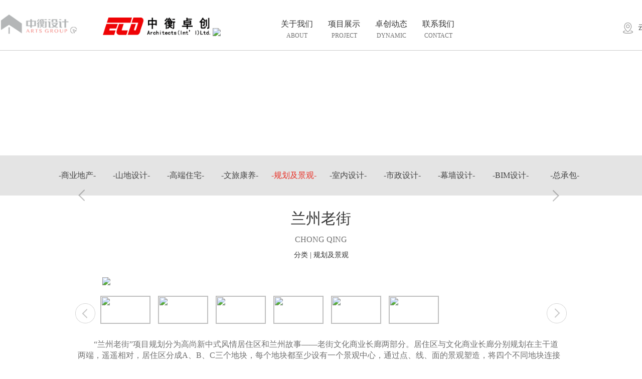

--- FILE ---
content_type: text/html
request_url: http://ecd.com.cn/project/Planning/2019-05-22/404.html
body_size: 6756
content:
<!DOCTYPE html>
<html lang="en">
<head>
<meta http-equiv="Content-Type" content="text/html; charset=utf-8" />
<title>中衡卓创</title>
<meta name="description" content="中衡卓创（重庆）工程设计有限公司是中衡设计集团股份有限公司最大的全资子公司（股票代码：603017），英文名缩写ECD。" />
<meta name="viewport" content="width=device-width, initial-scale=1.0, minimum-scale=1.0, maximum-scale=1.0, user-scalable=no,minimal-ui">
<meta name="apple-mobile-web-app-capable" content="yes">
<meta name="apple-mobile-web-app-status-bar-style" content="black-translucent">
<meta content="telephone=no" name="format-detection">
<!-- uc强制竖屏（有滚动条！！！） -->
<meta name="screen-orientation" content="portrait">
<!-- UC强制全屏 -->
<meta name="full-screen" content="yes">
<!-- UC应用模式 -->
<meta name="browsermode" content="application">
<!-- QQ强制竖屏 -->
<meta name="x5-orientation" content="portrait">
<!-- QQ强制全屏 -->
<meta name="x5-fullscreen" content="true">
<!-- QQ应用模式 -->
<meta name="x5-page-mode" content="app">
<link href="/i/ico.png" rel="icon">
<link rel="stylesheet" type="text/css" href="/i/_zhzc.css">
<link rel="stylesheet" type="text/css" href="/i/bootstrap.min.css">

<script src="/i/jquery.min.js"></script>
<script src="/i/bootstrap.min.js"></script>
<script type="text/javascript" src="/i/jquery-1.8.3.min.js"></script>
<script src="/i/jquery.SuperSlide.2.1.1.js"></script>
</head>
<body>
	<header>
		<style>
.nav_list li.lid24 > a span{ color: #e83026;}
.second li.lid29 > a{ color: #e83026;}
.i_pro .a1_menu ul li.lid29>a{ color: #e83026;}
.second ul li {
  width: auto;
margin:0 8px;
}
</style>
<link rel="stylesheet" type="text/css" href="/i/icon.css">
<div class="top b">
			<div class="menu">
				<div class="logo">
                                      <div class="logo_t">
					   <div class="logo1"><a rel="nofollow" href="http://www.artsgroup.cn/" target="_blank" rel='nofollow'><img src="/i/logo1.png"></a></div>
                                           <div class="logo3"><a rel="nofollow" href="http://www.artsgroup.cn/" target="_blank" rel='nofollow'><img src="/i/logo3.png"></a></div>
                                       </div>
					<div class="logo2"><a href="/"><img src="/i/logo2.png"></a><img class="imgs1" src="/d/file/201905/5066ae50d5f62fa713823bcb14802db2.png"></div>

				</div>
				<div class="nav">
					<div class="nav_list">
						<ul>
							<li class="lid14">
								<p><a href="/about/"><span class="ch">关于我们</span><br/><span class="en">ABOUT</span></a></p>							
								<div class="second">
									<ul>
										<!--<li>
											<a href="#">- 商业地产 -</a>
											<div class="third">
												<ul>
													<li><a href="#">商业项目</a></li>
													<li><a href="#">大型公建</a></li>
												</ul>
											</div>
										</li>-->
    
<li class="lid15"><a href="/about/#1">-企业简介-</a></li>
    
<li class="lid16"><a href="/about/#2">-组织架构-</a></li>
    
<li class="lid17"><a href="/about/#3">-专业服务-</a></li>
    
<li class="lid18"><a href="/about/#4">-质量监控架构-</a></li>
<li class="lid19"><a href="/about/expert/">-专家团队-</a></li>
<li class="lid20"><a href="/about/corporate/">-企业荣誉-</a></li>
    
<li class="lid23"><a href="/about/#7">-合作伙伴-</a></li>
										
									</ul>
								</div>
							</li>
							<li class="lid24">
								<p><a href="/project/"><span class="ch">项目展示</span><br/><span class="en">PROJECT</span></a></p>							
								<div class="second">
									<ul>
    

<li class="lid52"><a>-商业地产-</a>
<div class="third">
												<ul>
													<li class="lid25"><a href="/project/commercial/projects/">商业项目</a></li>
													<li class="lid53"><a href="/project/commercial/works/">大型公建</a></li>
												</ul>
											</div>
</li>

									    
    
<li class="lid26"><a href="/project/design">-山地设计-</a></li>
    
<li class="lid27"><a href="/project/housing">-高端住宅-</a></li>
    
<li class="lid57"><a href="/project/chengs2">-城市更新及旧改-</a></li>
    
<li class="lid28"><a href="/project/kangyang">-文旅康养-</a></li>
    
<li class="lid29"><a href="/project/Planning">-规划及景观-</a></li>
    
<li class="lid30"><a href="/project/interior">-室内设计-</a></li>
    
<li class="lid31"><a href="/project/municipal">-市政设计-</a></li>
    
<li class="lid32"><a href="/project/curtain">-幕墙设计-</a></li>
    
<li class="lid56"><a href="/project/bim">-BIM设计-</a></li>
    
<li class="lid33"><a href="/project/general">-总承包-</a></li>
									</ul>
								</div>
							</li>
							<li class="lid34">
								<p><a href="/new/"><span class="ch">卓创动态</span><br/><span class="en">DYNAMIC</span></a></p>							
								<div class="second">
									<ul>
										    
<li class="lid35"><a href="/new/current">-时事新闻-</a></li>
    
<li class="lid36"><a href="/new/academic">-学术研究-</a></li>
    
<li class="lid37"><a href="/new/brilliant">-企业文化-</a></li>
									</ul>
								</div>
							</li>
							<li class="lid38">
								<p><a href="/contact/"><span class="ch">联系我们</span><br/><span class="en">CONTACT</span></a></p>							
								<div class="second">
									<ul>
										<li ><a href="/contact/#11">加入卓创</a></li>
									</ul>
								</div>
							</li>
						</ul>
					</div>
				</div>
				<div class="r">
					<div class="img1"><img src="/i/i1.png"></div>
					<div class="img2"><img src="/i/i53.png"></div>
					<div class="r_li">
						<ul>
							<li><a href="/contact/#1">云南&nbsp;·</a></li>
							<li><a href="/contact/#2">苏州&nbsp;·</a></li>
							<li><a href="/contact/#3">太原&nbsp;·</a></li>
							
						</ul>
					</div>
				</div>	
			</div>
		</div>
		<script>
			$(function(){
				$(".r .img2").click(function(){
					$(".nav").toggleClass("y")
                                          $(".r_li").removeClass("y")
					$(".r .img2 img").attr("src","/i/i50.png");
                                        $(".r .img1 img").attr("src","/i/i1.png");		
				})	

setTimeout("Nie()",3000)
	
			})




function Nie1(){
$(".r .img1 img").attr("src","/i/i54.png");	
 $(".r .img2 img").attr("src","/i/i53.png");
   setTimeout("Nie()",5000)	
}

function Nie(){
   $(".r .img2 img").attr("src","/i/i50.png");
   $(".r .img1 img").attr("src","/i/i1.png");	
   setTimeout("Nie1()",5000)	
}



			
			$(function(){
				$(".r .img1").click(function(){
					$(".r_li").toggleClass("y")
                                        $(".nav").removeClass("y")
					$(".r .img1 img").attr("src","/i/i54.png");	
                                        $(".r .img2 img").attr("src","/i/i53.png");
				})	

                              $(function(){
                                    $(".r_li ul li").click(function(){
                                               $(".r_li").removeClass("y")
                                   })

                              })





	
			})
			
		
		</script>
		
		
	</header>

	<article class="i_pro pro_3">
		
				 
<div class="banner b" style="background:url(/d/file/201905/671773c7e2a548929869ad46dbeeb69d.jpg) no-repeat bottom" >
<style>
	@media screen and (max-width:640px) and (min-width:0px){

.banner{ background:url(/d/file/201905/f282cb6221cf50a4c3e9de22d2af4d73.jpg)  no-repeat bottom !important; }

}

</style>
			<div class="current">
<div class="t">规划及景观</div>
				<div class="pos">
					<span class="img"><a href="/"><img src="/i/i3.png"></a></span>
					<span class="span1">您所在的位置：</span>
					<span><a href="/">首页</a>&nbsp;<a href="/project/">项目展示</a>>&nbsp;<a href="/project/Planning/">规划及景观</a></span>
												
				</div>
	</div>
	</div>
			
		<div class="a1_box b">
			<div class="a1 a">
				<div class="a1_menu">
					<ul>
						<li class="lid52"><a>-商业地产-</a>
<div class="third">
<ul>
<li class="lid25"><a href="/project/commercial/projects">-商业项目-</a></li>
<li class="lid53"><a href="/project/commercial/works">-大型公建-</a></li>
   
</ul>
</div>
</li>
          
<li class="lid26"><a href="/project/design">-山地设计-</a></li>
          
<li class="lid27"><a href="/project/housing">-高端住宅-</a></li>
          
<li class="lid28"><a href="/project/kangyang">-文旅康养-</a></li>
          
<li class="lid29"><a href="/project/Planning">-规划及景观-</a></li>
          
<li class="lid30"><a href="/project/interior">-室内设计-</a></li>
          
<li class="lid31"><a href="/project/municipal">-市政设计-</a></li>
          
<li class="lid32"><a href="/project/curtain">-幕墙设计-</a></li>
          
<li class="lid56"><a href="/project/bim">-BIM设计-</a></li>
          
<li class="lid33"><a href="/project/general">-总承包-</a></li>
					</ul>
				</div>
			</div>
		</div>	


		<!---项目展示的内容--->
		<div class="a2_box b">
			<div class="a3 a">
				<div class="a3_t">
					<p class="p1">兰州老街<p/>
					<p class="p2">CHONG QING<p/>
					<p class="p3">分类  |  规划及景观<p/>
				</div>
				<div class="img_box">
					<div class="show_img">
<img src="">
</div><!--大图区域---->		
<div class="Mous">
<a class="prev" href="javascript:void(0)" ></a>  
<a class="next" href="javascript:void(0)"></a>  
</div>	
						<div class="picScroll-left">  
							<div class="bd">  
								<ul class="picList">  <!--小图区域---->	
															<li class="choose"><a><img src="/d/file/201905/99878248ecd5b9559cf76989cc0049a5.jpg"></a></li>
									<li class="choose"><a><img src="/d/file/201905/8747644dc32f3f66efec57a9ec294f1c.jpg"></a></li>
									<li class="choose"><a><img src="/d/file/201905/9f307a7d9c44b84288b35001d62604bc.jpg"></a></li>
									<li class="choose"><a><img src="/d/file/201905/48a77406ee9785d66f2f01e6824c103e.jpg"></a></li>
									<li class="choose"><a><img src="/d/file/201905/150a9b0d4d0e12b6f9e32d9d3a5e05bb.jpg"></a></li>
									<li class="choose"><a><img src="/d/file/201905/bda5b5b2baf9ea138a6e22fb2aa06e90.jpg"></a></li>
									
								</ul>
							</div>
							<div class="hd"><!--按钮区域---->  
								<a class="prev" href="javascript:void(0)" ></a>  
								<a class="next" href="javascript:void(0)"></a>  
							</div>  
						</div>
				</div>
				<div class="content"><p>&ldquo;兰州老街&rdquo;项目规划分为高尚新中式风情居住区和兰州故事&mdash;&mdash;老街文化商业长廊两部分。居住区与文化商业长廊分别规划在主干道两端，遥遥相对，居住区分成A、B、C三个地块，每个地块都至少设有一个景观中心，通过点、线、面的景观塑造，将四个不同地块连接成一个完整的景观有机体。老街文化商业长廊设计为&ldquo;一河、两端、三轴、四组、五园&rdquo;的布局结构，通过&ldquo;一河&rdquo;连接&ldquo;两端&rdquo;，设置&ldquo;三轴&rdquo;与住宅区的景观中心遥相呼应，拉动人流。在&ldquo;一河&rdquo;两侧，分布&ldquo;四组&rdquo;与&ldquo;五园&rdquo;。&ldquo;西马市、东茶市、文溯广场、兰州巷子&rdquo;这四组最能展示陇原人文的区域与&ldquo;握桥、丹霞、文溯、宁远、思续&rdquo;这五座最能体现兰州历史的园林交相错落，使四个不同的地块形成一个完整的景观有机体，轴线明确、重点突出、层次分明。&ldquo;市&rdquo;与&ldquo;景&rdquo;在空间上交互穿插，&ldquo;市中有景，景中有市，市景交融&rdquo;既自成一派，又浑然一体。</p>						
				</div>
				<script>
                                          $(function(){
                                                  var winWidth = $(window).width();
                                                   if(winWidth > 640){ jQuery(".picScroll-left").slide({titCell:".hd ul",mainCell:".bd ul",effect:"left",autoPlay:false,scroll:1,vis:8,interTime:3000,pnLoop:false});}else{
 jQuery(".picScroll-left").slide({titCell:".hd ul",mainCell:".bd ul",effect:"left",autoPlay:false,scroll:1,vis:4,interTime:3000,pnLoop:false});

          }
                                            })
					     
				</script>
				<script>
 var i=0;
					$(function(){

var mz=$(".choose img").eq(0).attr("src");
$(".show_img img").attr("src",mz);
						$(".choose img").click(function(){							
						         i=$(this).attr("src")
						 	$(".show_img img").attr("src",i);	
                                                      
						});	
    setTimeout("st()",7000)  

$(".Mous .next").click(function(){
md++
$(".choose img").eq(md).click();
if(md>sd){
md=sd-1;
}

})

$(".Mous .prev").click(function(){
md--
$(".choose img").eq(md).click();
if(md<0){
md=0;
}

})
                                  					
					})
                                    


	 var md=0;		
var sd=$(".picList li").length;
function st(){
md++
$(".choose img").eq(md).click();
if(md>sd){
md=sd;
}

setTimeout("st()",7000)
}
				</script>	
			</div>
		</div>
	
	</article>
	<!--尾部--->
	<footer>
		<div class="foot b">
			<div class="footc a">
				<div class="foot_c1">
					<div class="menu1 f_m">
						<p><a href="/about/">关于我们</a></p>
						<ul>
							    
<li class="lid15"><a href="/about/#1">-企业简介-</a></li>
    
<li class="lid16"><a href="/about/#2">-组织架构-</a></li>
    
<li class="lid17"><a href="/about/#3">-专业服务-</a></li>
    
<li class="lid18"><a href="/about/#4">-质量监控架构-</a></li>
    
<li class="lid19"><a href="/about/#5">-专家团队-</a></li>
    
<li class="lid20"><a href="/about/#6">-企业荣誉-</a></li>
    
<li class="lid23"><a href="/about/#7">-合作伙伴-</a></li>
						</ul>
					</div>
					<div class="menu2 f_m">
						<p><a href="/project/">项目展示</a></p>
						<ul>
								    
<li class="lid52"><a href="/project/commercial">-商业地产-</a></li>
    
<li class="lid26"><a href="/project/design">-山地设计-</a></li>
    
<li class="lid27"><a href="/project/housing">-高端住宅-</a></li>
    
<li class="lid57"><a href="/project/chengs2">-城市更新及旧改-</a></li>
    
<li class="lid28"><a href="/project/kangyang">-文旅康养-</a></li>
    
<li class="lid29"><a href="/project/Planning">-规划及景观-</a></li>
    
<li class="lid30"><a href="/project/interior">-室内设计-</a></li>
    
<li class="lid31"><a href="/project/municipal">-市政设计-</a></li>
    
<li class="lid32"><a href="/project/curtain">-幕墙设计-</a></li>
    
<li class="lid56"><a href="/project/bim">-BIM设计-</a></li>
    
<li class="lid33"><a href="/project/general">-总承包-</a></li>
						</ul>
					</div>
					<div class="menu3 f_m">
						<p><a href="/new/">卓创动态</a></p>
						<ul>
							    
<li class="lid35"><a href="/new/current">-时事新闻-</a></li>
    
<li class="lid36"><a href="/new/academic">-学术研究-</a></li>
    
<li class="lid37"><a href="/new/brilliant">-企业文化-</a></li>
						</ul>
					</div>
					<div class="menu4 f_m">
						<p><a href="/contact/">联系我们</a></p>
						<ul>
							<li ><a href="/contact/#11">加入卓创</a></li>
                                                       
						</ul>
					</div>
				</div>

				<div class="foot_c2">
					<p>版权所有：中衡卓创国际工程设计有限公司 <br> Zhongheng Zhuochuang International Engineering Design Co., Ltd. <a target="_blank" href="https://beian.miit.gov.cn/" rel='nofollow'>渝ICP备13003341号</a> <a target="_blank" href="http://www.beian.gov.cn/portal/registerSystemInfo?recordcode=50019002504278" style="" rel="nofollow">渝公网安备50019002504278号</a> <!-- by <a href="https://www.paichen.net/" title="派臣科技" target="_blank">派臣科技</a>--></p>
				</div>
			</div>
		</div>
<style>
.foot_c2 br{display:none;}
@media screen and (max-width:640px) and (min-width:0px){
.foot{ line-height: 24px;}
.foot_c2 br{display:block;}
}
</style>

	</footer>

<script>
$(function(){
  $(".img_box").on("touchstart", function(e) {
      // 判断默认行为是否可以被禁用
   
      startX = e.originalEvent.changedTouches[0].pageX,
      startY = e.originalEvent.changedTouches[0].pageY;
  });
  $(".img_box").on("touchend", function(e) {
      // 判断默认行为是否可以被禁用
   
      moveEndX = e.originalEvent.changedTouches[0].pageX,
      moveEndY = e.originalEvent.changedTouches[0].pageY,
      X = moveEndX - startX,
      Y = moveEndY - startY;
      //左滑
      if ( X > 0 ) {
          $(".Mous .prev").click()
      }
      //右滑
      else if ( X < 0 ) {
          $(".Mous .next").click()
      }

  });
})
</script>


</body>
</html>


--- FILE ---
content_type: text/css
request_url: http://ecd.com.cn/i/_zhzc.css
body_size: 17176
content:
@charset "utf-8";
/* CSS Document */
	html,body,form,iframe{width:100%;height:100%;padding: 0px;margin:0px;*position:static;*overflow-x:hidden; }
	*{padding:0px;margin:0px;}
	*{font-family:"思源黑体";}
	a{text-decoration:none;}
	ul, li, ol, p, dt, dd, dl, pre, xmp, plaintext, listing{list-style-type:none;}
	.clear{	clear:both;}
	a{
		text-decoration:none;
	}
	button,input{
		-webkit-tap-highlight-color: rgba(0, 0, 0, 0);
		-webkit-user-modify: read-write-plaintext-only;
		outline:none;
		text-decoration: none;
	}

	.b{
		width:100%;
	}
	.a{
		width:1200px;
		margin:auto;
	}
	#demo{display:none;}
	/*首页头部logo*/
	.menu{
		width:1400px;
		background-color:#fff;
		margin:auto;
		height:100px;
	}
	.logo, .nav{
		float:left;
	}
	.menu .r{
		float:right;
		margin-top:45px;
	}
	.menu .r img{width:20px;}
	.menu .r .img2{
		display:none;
	}
	.logo{
		margin-top:27px;
	}
	.logo .logo1{
		width:155px;

	}
	.logo_t:hover .logo1 img{
		opacity:0;
		transition:0.5s;
	}
	.logo_t:hover .logo3{
		opacity:1;
		transition:0.5s;
	}
	.logo .logo1 img{
		width:100%;
		height:100%;
	}
	.logo .logo2{height:42px;}
	.logo .logo2>img{ position: relative; top: 13px; left: 5px; }
	.logo .logo3{
		width:155px;
		opacity:0;
		position: absolute;
		margin-left: 0px;
	}
	.logo .logo3 img{width:100%;}

	.logo .logo2 .imgs1{width:15px;margin-top:5px;}
	.logo .logo2 a img{
		width: 214px;
		padding-top: 8px;
	}
	.logo .logo2:hover a img{transform: scale(1.1);}
	.logo .logo2:hover > img{ left: 13px;}
	.nav{margin-top:27px;}
	.logo div{
		float:left;
		margin-right:25px;
	}
	.nav_list>ul>li{
		float:left;
		width:auto;
		height:62px;
		text-align:center;
		margin-right: 30px;
	}
	.a4_3s{display:none;}
	.a4_3s img{width:100%;}
	.a4_3s.on{    padding-right: 10px;padding-top:10%;display:block;z-index: 1000;position: fixed;top: 0;height:100%;width:100%;left:0;padding-left:35px;background: #fff;}
	.stru2{display:none;}
	.stru2 img{width:80%;}
	.stru2.on{padding-top:10%;display:block;z-index: 1000;position: fixed;top: 0;height:100%;width:100%;left:0;padding-left:15px;background: #fff;}
	.stru{transition:1s; overflow:hidden; height:auto; padding-top:15px; opacity:1; }
	.stru.on{height:0; padding-top:0;opacity:0;}
	.nav_list ul li p span{display:inline;}
	.nav_list ul li a{
		color:#333333;
		font-size:16px;
	}
	.en{
		color:rgba(51,51,51,0.7);
		font-size:12px;
	}
	.r_li ul li{
		float:left;
		margin-left:10px;
	}
	.r_li ul li:hover a{
		color:red;
		transition:0.5s;
	}
	.r_li ul li a{
		font-size:14px;
		color:#333333;
	}
	.menu .r div{float:left;}
	.nav_list{margin-left:100px;}
	.tarf{transform:rotate(180deg);}
	.nav_list>ul>li:hover .ch{color:#e83026;}
	.nav_list ul li:hover .second{display:block;}
	.second{
		margin-top:7px;
		width:100%;
		text-align:center;
		height:auto;
		padding-bottom:25px;
		padding-top:25px;
		position:absolute;
		left:0px;
		background-color:rgba(228, 224, 224, 0.8);
		display:none;
		z-index:10;
	}
	.second ul{
		width: 1200px;
		margin: auto;
		height: auto;
		text-align: center;
	}
	.second ul li{
		display:inline-block;
		width:9%;
		position:relative;
		transition: .5s;
		padding-bottom: 0px;
	}
	.second ul li a{
		color:#333333;
		font-size:15px;
	}
	.second>ul>li:hover>a{color:#e83026;}
	.second ul li:hover .third{display:block;}
	.third{
		margin-top:10px;
		display:none;
		position: absolute; width: 100%;
	}
	.second ul li.lid52:hover{ height: 70px; padding-bottom: 10px;}
	.third ul{width: 100%; }
	.third ul li{
		float:none;
		width:100%;
		width: 100%;
	}
	.third ul li:nth-child(1){margin-bottom:8px;}
	.third ul li a{
		color:#333333;
		font-size:12px;
	}
	.third ul li:hover a{
		color:#e83026;
	}
	/*首页*/
	/*图片轮播*/
	.home .fullslide{position:relative;width:100%;}
	.home .fullslide .bd{position:relative;z-index:0;overflow:hidden;}
	.home .fullslide .bd li{position:relative;float:left;width:100%;background:#e7e7e7; position: relative;  }
	.home .fullslide .bd li img{display:block;width:100%;height:100%;margin:0 auto;}
	.hd2{position:absolute;top:50%;}
	/*小圆点*/
	.home .fullslide .hd li{
		display:inline-block;
		overflow:hidden;
		width:10px;
		height:10px;
		cursor:pointer;
		border: 1px solid #fff;
		border-radius: 8px;
		transition: .5s;
		margin-left: 10px;
	}
	.home .fullslide .bd li .img2{
		display:none;
	}
	.home .fullslide .hd ul{
		margin-top:-40px;
		z-index:100;
		position:absolute;
		width: auto;
		margin-right:0px;
		padding-left:0px; text-align: center;
		left: 50%;
		margin-left: -82px;
	}
	.home .fullslide .hd ul li{ display: inline-block; }
	.home .fullslide .hd li.on{
		transition: .5s;
		background-color:#fff;
	}
	.about .a2 .fdj{display:none;}
	/*图片上的文字*/
	.home .pro{
		position:absolute;
		z-index:11;
		top:10%;
		text-align:center;
		height:90%;
		width: 100%;
	}
	.home .pro .p1{
		font-size:30px;
		color:#fff;
	}
	.home .pro .p2{
		font-size:30px;
		color:#fff;
		position: absolute;
		bottom: 10%;width: 100%;
	}
	.home .pro .p2 .z2{display:none;}
	.home .pro .p2 span{ text-shadow: 0 1px 5px rgba(0,0,0,.9);}
	.home .pro div img {width:40%;}
	.home .fullslide .bd li .pro{cursor:pointer;}
	.Mupq{ position: absolute; margin-top: -50px;}
	.Mupq a{ position: absolute; margin-top: -10px; }
	.home .fullslide .bd li .pro:hover div{display:block;}
	/*首页尾部*/
	.foot{
		height:auto;
		background-color:#fff;
		color:#333333;
		font-size:12px;
		line-height:90px;
		text-align:center;
	}
	.footc{height:auto;}
	.foot_c2{
		height:45px;
		color: rgba(68,68,68,0.5);
		font-size: 12px;
	}
	.foot_c2 a{color: rgba(68,68,68,0.5);}
	.foot_c1{
		width:1085px;
		height:auto;
		margin:auto;
		margin-bottom:10px;
		margin-top:50px;
		padding-top:10px;
		overflow:hidden;
	}
	.foot .line{
		height:200px;
		width:1px;
		background-color:#e5e5e5;
		float:left;
		margin-right:20px;
		margin-left:20px;
	}
	.f_m{
		display:inline-block;
		vertical-align:top;
		line-height:30px;
		width:auto;
		text-align:left;
		border-left:1px solid #e5e5e5;
		/*padding:0px 70px 0px 70px;*/
		height:205px;
	}
	.f_m:last-child{border-right:1px solid #e5e5e5;}
	.f_m ul li a{
		font-size:16px;
		color:rgba(68,68,68,0.7);
	}
	.menu1{
		width: 305px;
		padding-left: 44px;
		position: relative;
		left: -17%;
	}
	.menu1 ul li{
		float: left;
		margin-right: 20px;
		width: 110px;
	}
	.menu4{
		margin-right: 0px;
		left: 69%;
		padding-left: 55px;
		padding-right: 55px;
		position: absolute;
	}
	.menu3{
		padding-left: 55px;
		padding-right: 55px;
		position: absolute;
		left: 59%;
	}
	.f_m p{
		color:#444444;
		font-size:16px;
	}
	.f_m p:hover a{ color:red; transition: .5s;}
	.f_m p a{ color:#444; transition: .5s;}
	.menu2{
		width: 395px;
		padding-left: 50px;
		position: relative;
		left: -13%;
	}
	.menu2 ul li{
		float:left;
		margin-right:20px;
		width:130px;
	}
	.menu2 ul{overflow:hidden;}
	/*关于我们*/
	.banner{
		height:310px;
		background:url(i4.jpg) no-repeat bottom;
		padding-top:160px;
		background-size: 100% 100% !important;
	}
	.current{
		color:#fff;
		text-align:center;
	}
	.current .t{font-size:40px;}
	.current01 .t{font-size:40px;}
	.current a{
		font-size:12px;
		color:rgba(255,255,255,0.5);
	}
	.current a:hover{
		color:#fff;
		transition:0.5s;
	}
	.current span{
		font-size:12px;
		color:rgba(255,255,255,0.5);
	}
	.pos{position:relative;}
	.pos .img{position:absolute;}
	.pos .span1{margin-left:20px;}
	.about .a1_1{
		width:1400px;
		margin:auto;
		height:auto;
		background:url(i5.png) left no-repeat;
		background-position:0px 105px;
	}
	.about .a1{height:540px;}
	.about .a1 .l{
		float:left;
		width:670px;
		height:auto;
		position:relative;
	}
	.about .a1 .r{
		float:right;
		width:490px;
		height:365px;
		margin-top:145px;
	}
	.about .a1 .r img{
		width:100%;
		height:100%;
	}
	.l .l1{
		width:123px;
		height:54px;
		right:0px;
		top:50px;
		position:absolute;
	}
	.l .l1 img{
		width:100%;
		height:auto;
	}
	.l .l2{
		font-size:20px;
		margin-top: 170px;
		margin-bottom: 20px;
	}
	.l .l3 p{
		font-size:16px;
		color:rgba(1,1,1,0.7);
	}
	.about .a2 .butt{
		width:150px;
		height:40px;
		background-color:#e83026;
		border-radius:150px;
		margin:auto;
		text-align:center;
		line-height:40px;
	}
	.about .a2 .butt a{
		color:#fff;
		font-size:16px;
		display:block;
	}
	.about .a2_box{margin-top:20px;}
	.stru{
		text-align:center;
		height:auto;
		display:block;
	}
	.retract{
		text-align:center;
		margin-top:25px;
		font-size:14px;

	}
	.re_butt:hover{cursor:pointer;}
	.about .a3_box{
		height:544px;
		background:url(i16.jpg) no-repeat;
		margin-top:25px;
		padding-top:50px;
	}
	.about .a3_t{
		font-size:25px;
		text-align:center;
		margin-bottom:40px;
	}
	.about .a3_list ul li{
		float:left;
		text-align:center;
		margin-bottom:30px;
		width:25%;
		position:relative;
	}
	.about .a3_list{
		width: 70%;
		margin: auto;
	}
	.about .a3_list ul li img{margin-bottom:15px;}
	.about .a3_list ul li a{
		font-size:14px;
		color:#333333;
	}
	.about .line{
		width: 80px;
		height: 2px;
		background-color: #d9cbb4;
		top: 50px;
		position: absolute;
		left: -35px;
	}
	.about .ms{
		width:256px;
		height:auto;
		border:2px solid #d8d8d8;
		border-radius:10px;
		padding: 15px 15px 15px 15px;
		line-height:30px;
		text-align:left;
	}

	.about .ms_box{
		float:right;
		top:15px;
		position:absolute;
		left:80%;
		top:0px;
		display:none;
		background-color: #f6f6f6;
		z-index:1200;
	}
	.about .a3_list ul li:hover .ms_box{display:block;}
	.about .a4_box{
		height:auto;
		margin-top:70px;
	}
	.about .a4_t1{
		text-align:center;
		font-size:25px;
	}
	.about .a4_t2{
		text-align:center;
		font-size:16px;
	}
	.about .a4_2{
		height:58px;
		width:58px;
		background-color:red;
		border-radius: 50%;
		margin:auto;
		line-height:58px;
		padding-left:15px;
		margin-top:25px;
		margin-bottom:10px;
	}
	.about .a4_3{
		margin:auto;
		width:1143px;
		height:516px;
	}
	.about .a4_4{
		height:140px;
		width:140px;
		background-color:#fdeae9;
		border-radius:50%;
		margin:auto;
		padding-top:1%;
	}
	.about .a4_5{
		height:74px;
		width:74px;
		background-color:red;
		border-radius: 50%;
		margin:auto;
		line-height:70px;
		padding-left:19px;
	}
	.about > a{ position: absolute; margin-top: -100px;}
	.about .a4_t3{
		text-align:center;
		font-size:20px;
		margin-top:8px;
	}
	.about .a5_box{
		height:auto;
		margin-top:60px;
	}
	.about .a5_1{
		width:930px;
		height:auto;
		margin:auto;
		margin-top:25px;
	}
	.about .a5_t{
		font-size:25px;
		text-align:center;
	}
	.about .a5_1 ul{overflow:hidden;}
	.about .a5_1 ul li{
		float:left;
		height:373px;
		position:relative;

	}
	.listA li img{ width: 100%;}
				.listA li{ width: 29.33%; margin: 0 2% !important;}
		.listA{ font-size: 0; }
	.about .a5_1 ul li .desc img{display:none;}
	.about .a5_1 ul li .desc{
		position:absolute;
		bottom:40px;
		padding-left: 10px;
		padding-right: 8px;
	}
	.about .desc .p1{
		color:#fff;
		font-size:20px;
	}
	.about .desc .p2{
		color:rgba(255,255,255,0.5);
		font-size:14px;
	}
	.about .a5_2{
		width:100%;
	}
	.about .black{
		width:100%;
		height:40px;
		background-color:rgba(1,1,1,0.3);
		position:absolute;
		bottom:0px;
		left:0px;
		text-align:center;
		line-height:40px;
	}
	.about .black a{
		color:#fff;
		font-size:14px;
	}


	/*图片切换*/
	.about .a5_2 .picScroll-left {
		width: 100%;
		position: relative;
		margin: 30px auto 0px auto;
		padding-bottom:20px;
	}
	.a3 .picScroll-left ul{overflow: hidden;margin-left: 45px;}
	.about .a5_2 .picScroll-left .bd ul li {
		position:relative;
		float: left;
		margin-right: 40px;
		list-style:none;
		width:200px;
		height:270px;
	}
	.about .a5_2 .picScroll-left .bd ul li img{
		width:100%;
		height:100%;
	}

	.about .a5_2 .picScroll-left .bd{
		width:100%;
		overflow:hidden;
		margin-left: 3px;
	}
	.about .a5_2 .picScroll-left .hd { margin-top: 10px;}
	.about .a5_2 .picScroll-left .hd .prev { left: -60px;}
	.about .a5_2 .picScroll-left .hd .prev, .about .picScroll-left .hd .next {
		display: block;
		width: 50px;
		height: 50px;
		top: 35%;
		position: absolute;
		overflow: hidden;
		cursor: pointer;
		z-index:12;
	}
	.about .a5_2 .picScroll-left .hd .next { right: -55px;margin-top:-10px; }
	.about .a5_2 .picScroll-left .hd .prev{ background: url(i21.png) no-repeat center;}
	.about .a5_2 .picScroll-left .hd .next{ background: url(i22.png) no-repeat center; }
	.about .a5_2 .picList{
		overflow:hidden;
	}
	.about .a5_2 .tempWrap{
		width:auto;
	}
	 .re_butt a{
		font-size:14px;
		color:black;
	}
	/*专家弹窗*/
	.about .modal-content{
		width:100% !important;
		height:510px !important;
		border-radius: 0px !important;
		padding-right:15px;
		padding-top:20px;
		padding-left:40px;
	}
	.about .modal-dialog{
		width:1200px;
	}
	.about .modal{
		top:20% !important;
	}
	.close1{
		font-size:35px !important;
		font-weight:100 !important;
		color:rgb(178,178,178) !important;
		margin-top:-21px;
		position: relative;
		z-index: 10000;
		right: 0px;
	}
	.close1:hover{
		cursor:pointer;
	}

	.about .modal ul li .l{
		width:308px;
		height:415px;
		float:left;
	}
	.about .modal ul li .l img{
		width:100%;
		height:100%;
	}
.a11{ position: absolute;
margin-top: -120px;}

	.about .modal ul li .m{
		width:153px;
		height:auto;
		float:left;
		margin-top: 15px;
		margin-left:25px;
	}
	.about .modal ul li .m .name{
		font-size:35px;
	}
	.about .modal ul li .m p{
		font-size:16px;
		color:#333333;
		line-height: 30px;
	}
	.about .modal ul li .r{
		width:590px;
		height:400px;
		float:right;
		overflow: auto;
		padding-right: 15px;
		margin-top: 20px;
	}
	.about .modal ul li .r .p_t{
		font-size:20px;
		color:#333333;
		margin-top: 20px;
		margin-bottom: 20px;
	}
	.about .modal ul li .r .brief{
		color:#333333;
		line-height: 30px;
	}
	.about .modal ul li .r p{
		font-size:16px;
		color:rgba(51,51,51,0.7);
	}
	.about .modal ul li .r::-webkit-scrollbar {/*滚动条整体样式*/
        width: 4px;     /*高宽分别对应横竖滚动条的尺寸*/
        height: 4px;
	}
	.about .modal ul li .r::-webkit-scrollbar-thumb {/*滚动条里面小方块*/
        border-radius: 5px;
        -webkit-box-shadow: inset 0 0 5px rgba(0,0,0,0.1);
        background: rgba(0,0,0,0.1);
    }
	.works{
		float:left;
	}
	.w2{
		margin-left:150px;
	}
	.about .modal ul li{
		position:absolute;
		float: left;
		width:1130px;
		height:420px;
		overflow:hidden;
	}
	.about .modal .s1{
		width:15px;
		height:28px;
		position:absolute;
		z-index:1800;
	}
	.about .modal .s1:hover{
		cursor:pointer;
	}
	.about .modal .shang{
		left:-50px;
		top:50%;
	}
	.about .modal .xia{
		right:-50px;
		top:50%;
	}


	.about .a6_box{
		height:708px;
		background:url(i26.jpg) no-repeat;
		margin-top:30px;
		padding-top:60px;
	}
	.about .a6_t{
		font-size:25px;
		text-align:center;
	}
	.about .a6_1{
		width:100%;
	}
	/*企业荣誉图片切换*/
	.about .a6_1 .picScroll-left {
		width: 100%;
		position: relative;
		margin: 30px auto 0px auto;
		padding-bottom:20px;
	}
	.about .a6_1 .picScroll-left .bd ul li {
		float: left;
		margin-right: 32px;
		list-style:none;
		width:390px;
		height:280px;
		text-align:center;
		border:1px solid #cfd2d6;
		padding-top:10px;
	}
	.about .a6_1 .picScroll-left .bd ul li img{
		width:95%;
		height:95%;
	}
	.about .a6_1 .picScroll-left .bd{
		width:96%;
		overflow:hidden;
		padding-left:15px;
	}
	.about .a6_1 .picList{
		overflow:hidden;
	}
	.about .a6_1 .tempWrap{
		width:auto;
		overflow:initial !important;
	}
	.about .a6_2 .picScroll-left .bd ul li {
		width:275px;
		height:187px;
		margin-right: 20px;
	}
	.about .a6_2 .picScroll-left .bd{
		padding-left:15px;
	}
	.about .a6_2 .picScroll-left{
		margin: 15px auto 0px auto;
	}
	.res{
		margin-top:0px;
	}
	.about .a7_box{
		height:auto;
		margin-top:40px;
	}
	.about .a7_t{
		font-size:25px;
		text-align:center;
		margin-bottom:30px;
	}
		.yus{ display: none; }
	.about .a7_ms{
		font-size:16px;
		text-align:center;
	}
	.about .a7_1{
		text-align:center;
		width:1140px;
		height:500px;
		margin-top:25px;
	}
	/*项目展示*/
	.project .a1_box{
		height:auto;
		padding-top:60px;
	}
	.project  .por{
		height:220px;
		width:198px;
		float:left;
		margin-right:50px;
		background:url(i31.png) no-repeat;
		padding-top:45px;
	}
		@media screen and (min-width:640px){
	.project  .por10{
		margin-right:0px;
	}
	.project .a1_box>.a{ width: 1320px;}
	.project .a1_box>.a .a1_1{  padding-left: 60px;}
		.project  .por:nth-child(-n+5){ position: relative; left: -60px; }
		.project  .por:nth-child(n+6):nth-child(-n+10){ position: relative; left: 60px; }
	.project  .por1{

	}
.project .por5 {
    margin-right: 0px;
}
}
	.project .a1_1, .a1_2{
		overflow:hidden;
	}

	.por_box{
		height:auto;
		text-align:center;
		margin: auto;
    width: 100px;
	margin-top:22%;
	}
	.por_box .img{
		width:33px;
		height:33px;
		margin:auto;
		display:none;
	}
	.por_box .img img{width:100%;}
	.por_box .line{
		width:25px;
		height:2px;
		background-color:#666666;
		margin:auto auto 10px auto;
	}
	.por_box .p1 a{
		font-size:20px;
		color:#333333;
	}
	.por_box .p2{
		font-size:14px;
		color:rgba(51,51,51,0.7);
		display:none;
	}
	.por_box .p2 a{color:black;}
	.por_box .p2 a:hover{color:red;transition:0.5s;}
	.project  .por:hover .p2{
		display:block;
		transition:1s;
	}
	.project  .por:hover .por_box{transition:1s;height:100px;margin-top:12%;}
	.project  .por1:hover .por_box{ margin-top:5%;}
	.project  .por_box:hover .line{transition:.5s;}
	.project  .por_box:hover .img{transition:.5s;}
	.project  .por:hover .img{
		display:block;
		transition:.5s;
	}
	.project  .por:hover{
		background:url(i33.png) no-repeat;
	}
	.project .a1_3{
		width:623px;
		height:108px;
		margin:50px auto 45px auto;
	}
	.project .tel{display:none;}
	/*项目展示页面2*/
	.i_pro .a1_menu ul{ font-size: 0; }
	.i_pro .a1_menu ul li{
		display: inline-block;
		width:9%;
		position: relative;
	}
	.i_pro .a1_menu ul li:hover .third{ display: block;}
	.i_pro .a1_menu ul li .third{ z-index: 99; margin-top: -5px;padding-top:10px;}
	.i_pro .a1_menu ul li .third ul{ line-height: 24px;}
	.i_pro .a1_menu ul li .third li{ width: 100%; line-height: 24px;}
	.i_pro .a1_menu ul li .third li a{ font-size: 14px;}
	.i_pro .a1_menu ul{
		text-align: center;
	}
	.i_pro .a1_menu ul a{
		font-size:16px;
		color:#444444;
	}
	.i_pro .a1_box{
		height:80px;
		background-color:#e4e4e4;
		line-height:80px;
		text-align:center;
	}
	.i_pro .a1_menu ul li:hover>a{
		color:red;
	}
	.pro_2 .a2_box{
		height:300px;
		background-color:#f8f8f8;
		padding-top:30px;
		position: absolute;
	}
	.pro_2 .textbox{
		width:575px;
		height:42px;
		border:1px solid #bababa;
		border-radius:7575px;
		padding-left:20px;
		padding-top:9px;
		margin:auto auto 30px auto;

	}

	.pro_2 .textbox input{
		width:450px;
		float:left;
		border:none;
		background-color:#f8f8f8;
	}
	.pro_2 .textbox .img{
		float:right;
		background: url(i34.png)right no-repeat;
		background-position-y: 3px;
		background-position-x: 40px;
		width: 85px;
		height: 100%;

	}
	.pro_2 .a3_box{
		height:auto;
		margin-top:6%;
		min-height:125px;
	}
	.pro_2 .a3_box ul{
		overflow:hidden;
	}
	.pro_2 .a3_box .ul_1{
		margin-bottom:20px;
	}
	.pro_2 .a3_box ul li{
		float:left;
		width:300px;
		height:480px;
		position:relative;
		margin-bottom: 15px;
    overflow: hidden;
	}

	.pro_2 .a3_box .cover{
		width:300px;
		height:480px;
		background-color:rgba(1,1,1,0.5);
	}
	.pro_2 .a3_box .li_box{
		position:absolute;
	}
	.pro_2 .a3_box .li_box .p2{
		font-size: 18px;
    color: rgba(255,255,255,0.5);
	position: absolute;
    bottom: 5%;
    left: 7%;
	}
	.pro_2 .a3_box .li_ms{
		position:absolute;
		top:10%;
		left: 5%;
	}
	.pro_2 .a3_box .li_ms .line{
		width:40px;
		height:2px;
		background-color:rgba(255,255,255,0.5);
		margin-bottom:25px;
		display:none;
	}
	.pro_2 .a3_box .li_ms .p1{
		font-size:20px;
		color:#fff;
	}
	.pro_2 .a3_box .li_ms .p2{
		font-size:18px;
		color:rgba(255,255,255,0.5);
		    position: absolute;
    top: 580%;
	}

	.pro_2 .a3_box .li_box .ico{
		position:absolute;
		width:85px;
		height:85px;
		opacity:0;
		top: 50%;
		left: 50%;
		margin-left: -43px;
		margin-top: -42px;
	}
	.pro_2 .a3_box ul li:hover .li_box .cover{
		visibility:hidden;
	}
	.pro_2 .a3_box ul li:hover .ico{
		opacity:1;
		transition:0.5s;
		cursor:pointer;
	}
	.pro_2 .a3_box ul li:hover .line{visibility:hidden;}
	.pro_2 .a3_box ul li:hover .p1{visibility:hidden;}
	.pro_2 .a3_box ul li:hover .p2{visibility:hidden;}
	.pro_2{
		height:auto;
		padding-bottom:40px;
		width:100%;
		border-bottom:2px solid red;
	}
	.pro_2 .butt a{
		font-size:16px;
		color:#333333;
		display:block;
	}
	.pro_2 .butt{
		width:255px;
		height:50px;
		border:1px solid #b2b2b2;
		border-radius:255px;
		line-height:50px;
		text-align:center;
		margin:35px auto auto auto;
	}
	/*项目内容页*/
	.pro_3 .a2_box{
		height:auto!important;
	}
	.pro_3 .a3_t{
		height:160px;
		width:100%;
		margin:auto;
		text-align:center;
		padding-top: 25px;
	}
	.pro_3 .a3_t .p1{
		font-size:30px;
	}
	.pro_3 .a3_t .p2{
		font-size:20px;
		color:rgba(51,51,51,0.7);
	}
	.pro_3 .a3_t .p2{
		font-size:16px;
		color:rgba(51,51,51,0.7);
	}
	.pro_3 .img_box{
		width:970px;
		height:auto;
		margin:auto;
	}
	/*项目图片切换*/
	.pro_3 .show_img {
		width: 90%;
		margin:auto;
	}
	.pro_3 .show_img img {
		width: 100%;
	}
	.pro_3 .picScroll-left{
		margin-top: 20px;
		width: 100%;
		position: relative;
	}
	.pro_3 .picScroll-left .hd .prev{left: 0;  margin-left: -39px;}
	.pro_3 .picScroll-left .hd .next{right: 0; margin-right: 60px;}
	.pro_3 .picScroll-left .picList .choose{margin-right:15px;}
	.pro_3 .picScroll-left .picList1{margin-left:15px;}
	.pro_3 .picScroll-left .hd { margin-top: 10px;}
	.pro_3 .picScroll-left .hd .prev, .picScroll-left .hd .next{
		top: -55px;
		display: block;
		width: 40px;
		height: 40px;
		position: absolute;
		overflow: hidden;
		cursor: pointer;
		margin-top: 70px;
	}
	.pro_3  .picScroll-left .hd .prev{
		background: url(i21.png) no-repeat;
		background-size:100% 100%;
		left: 34px;
		margin-left: -39px;
	}
	.pro_3  .picScroll-left .hd .next{
		background: url(i22.png) no-repeat;
		right: -65px;
		background-size:100% 100%;
		margin-right: 60px;
	}
	.pro_3  .picScroll-left .picList li {
		width: 100px;
		height: 56px;
		border: 1px solid #bdbdbd;
		text-align: center;
		float:left;
		list-style:none;
	}
	.pro_3  .picScroll-left .picList li img{
		width:100%;
		height:100%;
	}
	.pro_3 .tempWrap{
		width:90% !important;
		margin-left:5%;
	}
	.content{
		width:970px;
		height:auto;
		margin:30px auto auto auto;
	}
	.content p{
		font-size:16px;
		color:rgba(51,51,51,0.7);
		text-indent:2em;
		margin-top:15px;
		margin-bottom:15px;
	}
	.content .t{
		font-size:20px;
		color:#333333;
		text-indent:0em;
		text-align:center;
		margin-top:25px;
		margin-bottom:25px;
	}
	.pro_3{
		height:auto;
		padding-bottom:40px;
		width:100%;
		border-bottom:2px solid red;
	}
	/*卓创动态*/
	.i_pro .menu_i ul li{
		width: 120px;
	}
	.menu_i{
		height: auto;
		margin: auto;
	}
	.dynamic .a2_box{
		height:auto;
	}
	.dynamic .news{
		margin:auto;
		width: 1000px;
		height: auto;
		margin: auto;
		padding-top: 65px;
	}
	.dynamic .news ul li{
		width:1000px;
		height:auto;
		margin-bottom: 25px;
		padding-bottom: 25px;
		border-bottom:1px solid #e5e5e5;
	}
	.dynamic .news ul li:last-child{
		border:none;
	}
	.dynamic .news ul li .r .t_box:hover a{
		color:red;
		transition:0.5s;
	}
	.dynamic .news ul li:hover .li_box .ico{
		background:url(i39.png) no-repeat;
		transition:0.5s;
	}
	.dynamic .li_box{
		width:auto;
		height:auto;
		margin:auto;
		overflow:hidden;
	}
	.dynamic .li_box .l{
		float:left;
		width: 320px;
		overflow:hidden;
	}
	.dynamic .li_box .l img{
		width:100%;
		transition:1s;
	}
	.dynamic .li_box .l:hover img{
		transform:scale(1.2);
	}
	.dynamic .li_box .r{
		float:right;
		width: 648px;
	}
	.dynamic .li_box .r .t a{
		font-size:30px;
		color:black;
		font-family: "siyuan-l", Arial;
	}
	.dynamic .li_box .r .ms{
		font-size:16px;
		color:rgba(51,51,51,0.7);
		 display: -webkit-box;
		-webkit-line-clamp: 3;/**行数*/
		-webkit-box-orient: vertical;
		overflow: hidden;
	}
	.dynamic .li_box .r .ico{
		position:absolute;
		margin-top: 9px;
		margin-right: 15px;
		float:left;
		width:22px;
		height:22px;
		background:url(i40.png) no-repeat;
	}

	.dynamic .li_box .date{
		text-align:right;
		font-size:14px;
		color:rgba(51,51,51,0.7);
		margin-top:45px;
	}
	.dynamic .butt{
		width: 255px;
		height: 50px;
		border: 1px solid #b2b2b2;
		border-radius: 255px;
		line-height: 50px;
		text-align: center;
		margin: 35px auto auto auto;
	}
	.dynamic .butt  a{
		font-size: 16px;
		color: #333333;
		display: block;
	}
	article{
		height:auto;
		padding-bottom:40px;
		width:100%;
		border-bottom:2px solid red;
	}
	/*新闻动态内容页*/
	.dyna .a2_box{
		height:auto;
		margin-top:50px;
	}
	.dyna .a2_1{
		width:100%;
		height:auto;
		overflow:hidden;
	}
	.dyna .a2_1 .l{
		float:left;
		height:auto;
		width:770px;
	}

	.dyna .a2_1 .l .ico {
		position: absolute;
		margin-top: 9px;
		margin-right: 15px;
		float: left;
		width: 22px;
		height: 22px;
		background: url(i40.png) no-repeat;
	}
	.dyna .a2_1 .l .line{
		width:770px;
		height:1px;
		background-color:#e5e5e5;
		margin-top:45px;
		margin-bottom:30px;
	}
	.dyna .a2_1 .l .t_box{
		margin-left: 30px;
	}
	.dyna .a2_1 .l .t a{
		font-size: 25px;
		color: black;
	}
	.dyna .a2_1 .l .ms {
		font-size: 16px;
		color: rgba(51,51,51,0.7);
		display: -webkit-box;
		-webkit-line-clamp: 3;
		-webkit-box-orient: vertical;
		overflow: hidden;
	}
	.dyna .a2_1 .l .date {
		font-size: 14px;
		color: rgba(51,51,51,0.7);
		margin-top:25px;
	}
	.dyna .a2_1 .l .date span{
		margin-right:15px;
	}
	.dyna .a2_1 .l .cont p{
		text-indent:2em;
		font-size:16px;
		color:rgba(51,51,51,0.7);
		line-height:25px;
		margin-bottom:15px;
		margin-top:15px;
	}
	.dyna .a2_1 .l .pic{
		width:90%;
		text-indent:0em !important;
		text-align:center;
		height:auto;
	}
	.dyna .a2_1 .l .pic img{
		width:100%;
		height:100%;
	}
	/*右边*/
	.dyna .a2_1 .r{
		float:right;
		width:375px;
		height:auto;
		margin-top:11%;
	}
	.dyna .r_list ul li{
		width:350px;
		height:auto;
		border:1px solid #e5e5e5;
		padding:11px 11px 20px 11px;
		margin-bottom:20px;
		position:relative;
	}
	.dyna .r_list ul li .imgs{width:100%;height:220px;overflow:hidden;}
	.dyna .r_list ul li .imgs img{width:100%;height:100%;transition:1s;}
	.dyna .r_list ul li .imgs:hover img{transform:scale(1.2);}
	.dyna .r_list ul li .t{margin-top:15px;}
	.dyna .r_list ul li .t a{
		font-size:18px;
		color:#333333;
	}
	.dyna .r_list ul li .fb{
		font-size:14px;
		color:rgba(51,51,51,0.7);
	}
	.dyna .r_list ul li .fb span{margin-right:15px;}
	.dyna .r_list ul li .fk{
		width:58px;
		height:58px;
		background-color:#d9cbb4;
		position:absolute;
		top: -5px;
		margin-left: 72%;
		text-align:center;
		color:#fff;
		font-size:14px;
		padding-top: 10px;
		box-shadow: 2px 2px 12px #bdb9b9;
	}
	.dyna .l  .butt {
    width: 255px;
    height: 50px;
    border: 1px solid #b2b2b2;
    border-radius: 255px;
    line-height: 50px;
    text-align: center;
    margin: 35px auto auto auto;
	}
	.dyna .l  .butt a {
    font-size: 16px;
    color: #333333;
    display: block;
	}
	/*联系我们*/
	.contact .a1_box{
		height:auto;
		padding-top:45px;
	}
	.contact .a1{
       position:relative;
	}
	#BanMGn{
		width:725px;
		height:455px;
		float:left;
		margin-top: 6%;
	}
	#BanMGn .bottom{top: 66px !important;height: 26px !important;}
	#BanMGn .center{width:273px !important;}
	#BanMGn .top{ border-bottom: none; }
	.contact .a1 .r{
		width:390px;
		height:455px;
		float:right;
		margin-top: 5%;
		padding-top: 7%;
	}
	.contact .a1{
		overflow:hidden;
	}
	.contact .a1 .img{
		position:absolute;
		width:641px;
		height:106px;
		left:48%;
		z-index: -1;
	}
	.contact .a1 .dha{left:0px;position:absolute;z-index:995;width: 725px;height: 455px;float: left;margin-top: 6%;}
	.contact .a1 .img img{
		width:100%;
		height:100%;
	}
	.contact .a1 .r .c1{
		margin-bottom:50px;
		line-height:35px;
	}
	.contact .a1 .r .c1 a{color:black;display:inline-block;}
	.contact .a1 .r .c1 p{
		color:#333333;
		font-size:16px;
	}
	.contact .a1 .r .c1 p span img{width:25px;}
	.contact .a1 .r .c2{
		text-align:center;
		line-height:15px;
	}
	.contact .a1 .r .c2 .p1{
		color:#333333;
		font-size:16px;
	}
	.contact .a1 .r .c2 .p2{
		color:rgba(51,51,51,0.7);
		font-size:12px;
	}
	.contact .a1 .r .c2 div{
		margin-bottom:15px;
	}
	.contact .a1 .r .c2 div img{width:30%;}
	.contact .a2_box{
		margin-top:50px;
	}
	.contact .a2_1{
		width:800px;
		height:648px;
		background:url(i47.png) no-repeat;
		margin-left:70px;
		position:relative;
	}
	.contact .g{
		width:20px;
		height:20px;
		background-color:rgba(68,68,68,0.2);
		border-radius:50%;
		padding-top:5px;
		margin:auto;
	}
	.contact .rop{
		width:10px;
		height:10px;
		background-color:rgba(68,68,68,0.5);
		border-radius:50%;
		margin:auto;
	}
	.contact .grid{
		font-size:12px;
		color:#333333;
		text-align:center;
		width:85px;
		position:absolute;
		overflow: hidden;
	}
	.contact .a2_1 .crt.show .grid{
		overflow: inherit;
	}
	.BMap_Marker div img{width:25px;}
	.contact .addr{
		width:388px;
		height:0px;
		border:1px solid #cdcccc;
		border-radius:35px;
		background-color:#fff;
		position: absolute;
		opacity:0;
		margin-top: -5px;
		padding-left:28px;
		padding-right:28px;
		padding-top:25px;
		color:#333333;
		transition:1s;
		text-align:left;
		z-index:500;
	}
	.contact .a2_1 .line{
		height:1px;
		background-color:#b4b4b4;
	}
	.crt.show .addr p a{color:black;}
	.crt.show .addr{
		opacity:1 !important;
		transition:0.5s;
		margin-top: 0px !important;
		height:142px;
	}
	.contact .a2_1 .crt.show .g{
		background-color:rgba(232,48,38,0.2);
		transition:0.5s;
	}
	.contact .a2_1 .crt.show .rop{
		background-color:rgb(232,48,38);
		transition:0.5s;
	}
	.contact .a2_1 .crt.show .g_t{
		color:#e83026;
		transition:0.5s;
	}
	.top { position: fixed; z-index: 999; width: 100%; background: #fff; border-bottom: 1px solid #ccc; }
	.home{ padding-top: 100px !important;}
	.contact .a2_1 .crt.show{
		cursor:pointer;
	}

	/*每一个的位置调整*/
	

	.contact .line1{
		    position: absolute;
    top: 46%;
    left: -15%;
    width: 71px;
	}
	.contact .a2_1  .line8{
		width: 43px;
    position: absolute;
    left: 97%;
    top: 48%;
	}
	.contact .a2_1 .line7{
		position: absolute;
    width: 50px;
    left: 96%;
    top: 47%;
	}
	.contact .a2_1  .line6{
	position: absolute;
    width: 45px;
    left: -9%;
    top: 53%;
	}
	.contact .a2_1  .line5{
		position: absolute;
    width: 50px;
    left: -10%;
    top: 56%;
	}
	.contact .a2_1  .line4{
		position: absolute;
    width: 44px;
    left: 97%;
    top: 52%;

	}
	.contact .a2_1  .line3{
	position: absolute;
    left: 96%;
    top: 52%;
    width: 50px;
	}
	.contact .a2_1  .line2{
	position: absolute;
    left: -12%;
    width: 60px;
    transform: rotate(0);
	}
.contact .grid1{left: 15%;top: 25%;}
.contact .addr1{left: 135%;top: -64%;}
.contact .grid2{left: 53%;top: 50%;}
.contact .line2{width:36px;top: 50%;left: 14%;transform:rotate(7deg);}
.contact .addr2{left: 120%;top: -74%;}
.contact .grid3{left: 42%;top: 60%;}.contact .addr3{left: -460%;top: -32%;}
.contact .grid4{left: 39%;top: 74%;}
.contact .addr4{left: -460%;top: -32%;}
.contact .grid4 .line2{right:-12%;left:auto;}
.contact .grid5{left: 65%;top: 75%;}
.contact .addr5{left: 65%;top: 75%;}
.contact .grid6{left: 77%;top: 53%;}
.contact .addr6{left: -462%;top: -19%;}
.contact .grid7{left: 54%;top: 77%;}
.contact .addr7{top: -14px;right: 88px;}
.contact .grid8{left: 59%;top: 40%}
.contact .addr8{left: 114%;top: -95%;}
.contact .addr8 .line4{left:-10%;}


.contact .a3_box{height:auto;margin-top:110px;}
.contact .a3{
		height: auto;
    width: 1085px;
    margin: auto;
    overflow: hidden;
    padding-bottom: 80px;
	}
	.contact .a3 .img img{
		width:100%;
		height:100%;
	}
	.contact .a3 .img{
		width:553px;
		height:108px;
		position:absolute;
		right: 23%;
		z-index: -1;
		margin-top: -3%;
	}
	.contact .a3 .t{
		font-size:25px;
		text-align:center;
	}
	.contact .a3 .l{
		width:700px;
		float:left;
	}
	.contact .a3 .l ul{
		overflow:hidden;
		line-height:35px;
	}
	.contact .a3 .l .list_box1{
		margin-bottom:50px;
		margin-top:30px;
	}
	.contact .a3 .l .list_box1 ul li{
		float:left;
		width:15%;
	}
	.contact .a3 .l .list_box1 ul .on a{
		color:red;
	}
	.contact .a3 .l .list_box1 ul li:hover a{
		color:red;
		cursor:pointer;
	}
	.contact .a3 .l .list_box2 ul li{
		float:left;
		width:30%;
		height:auto;
		display:none;

	}
	.contact .a3 .l .list_box2 ul li.on{display:block;}
	.contact .a3 .l .list_box2 ul li a{
		font-size:16px;
		color:#333333;
	}
	.contact .a3 .l .list_box2 ul li:hover a{
		border-bottom: 1px solid #d9cbb4;
		padding-bottom: 5px;
	}
	.contact .a3 .l .list_box1 ul li a{
		font-size:16px;
		color:rgba(51,51,51,0.7);
	}
	.contact .a3 .r{padding-left:48px;padding-top:60px;width:303px;height:344px;float:right;background-color:#bdbdbd;;}
	.contact .a3 .r .p1{
		font-size:18px;
		color:#fff;
	}
	.contact .a3 .r .rc{position:absolute;}
	.contact .a3 .r .p2{
		font-size:16px;
		color:#fff;
	}
	.contact .a3 .r .p2 a{color:#fff;}
	.contact .a3 .r div{
		line-height:20px;
		margin-bottom:40px;
	}
	.contact .a4{
		width:790px;
		height:auto;
		margin:auto;
	}
	.contact .a4 .t{
		text-align:center;
		font-size:25px;
	}
	/*联系我们，表单*/
	.contact .a4 .p1 span{
		width:255px;
		height:50px;
		border:1px solid #e5e5e5;
		background-color:#fff;
		border-radius:7px;
		margin-right: 10px;
		display: inline-block;
		padding-left:25px;
		line-height:50px;
	}

	.contact .a4 .p1 input{
		height:40px;
		border:none;
	}
	.contact .a4 .p1{
		float:left;
	}
	.contact .a4 .p1 .ne1{
		margin-bottom:15px;
	}
	.fl{
		margin-top: 15px;
    margin-left: -2%;
		position:absolute;
	}
	.contact .a4 .p2{
		float:left;;
	}
	.hqyzm {

    position: absolute;
    width: 35px;
    border: 0px;
    background-color: transparent;
    color: #333333;
    margin-left: 11%;
    margin-top: 1%;
	}
	.contact .form{
		overflow:hidden;
		margin-top:30px;
	}
	.contact .a4 .p3{
		text-align:center;
		margin-top:25px;
	}
	.contact .a4 .p3 .sub{
		width:150px;
		height:40px;
		border-radius:150px;
		background-color:red;
		outline:none;
		color:#fff;
		border:none;
	}
	.contact .a4 .p2 textarea{
		width:255px;
		height:112px;
		border:1px solid #e5e5e5;
		border-radius:7px;
		background-color:#fff;
		padding-left:25px;
		padding-top:20px;
	}
	.rige{
		overflow:hidden;
	}
	/*招聘弹窗*/
	.contact .modal-content{
		height:820px !important;
		width:695px !important;
		border-radius: 0px !important;
		padding:50px 84px 0px 70px;
		position: static !important;
	}
	.contact .mo_box .m_img{
		width:123px;
		height:52px;
		margin:auto auto 15px auto;
	}
	.contact .mo_box .m_t{
		font-size:20px;
		text-align:center;
	}
	.contact .mo_box .zp p{
		font-size:16px;
		color:rgba(51,51,51,0.7);
	}
	.contact .mo_box .zp_2{
		margin-bottom:30px;
		margin-top:30px;
	}
	.contact .modal ul li {
		position: absolute;
		float: left;
		width: auto;
		height:auto;
	}
	.contact .modal .shang {
		left: -50px;
		top: 50%;
	}
	.contact .modal .xia {
		right: -23%;
		top: 50%;
	}
	.contact .modal .s1 {
		width: 15px;
		height: 28px;
		position: absolute;
		z-index: 1800;
	}
	.contact .modal .s1:hover{
		cursor:pointer;
	}
	/*企业荣誉证书*/

	.banner01{
		height:240px;
		padding-top:125px;
		box-shadow: inset 0px 3px 4px 0px #bdb7b7;
	}

	.current01{
		color:#333333;
		text-align:center;
	}
	.current01 .t01{
		font-size:40px;
	}
	.current01 a{
		font-size:12px;
		color:rgba(51,51,51,0.5);
	}
	.current01 a:hover{
		color:#333333;
		transition:0.5s;
	}
	.current01 span{
		font-size:12px;
		color:rgba(51,51,51,0.5);
	}
	.pos01{
		position:relative;
	}
	.pos01 .img01{
		position:absolute;
	}
	.pos01 .span01{
		margin-left:20px;
	}
	.honor .a1_box{
		height:auto;
	}
	.honor .h_box1 ul{
		overflow:hidden;
	}
	.honor .h_box2 ul{
		overflow:hidden;
	}
	.honor .h_box1 ul li{
		height: 270px;
		text-align: center;
		border: 1px solid #cfd2d6;
		padding-top: 10px;
		width:32%;
		float:left;
		margin-right:23px;
		margin-bottom:20px;
		padding:8px;
	}
	.honor .h_box1 ul li img{
		width:100%;
		height:100%;
	}
	.honor .h_box1 ul li:nth-child(3n){
		margin-right:0px;
	}


	.honor .h_box2 ul li{
		height: 190px;
		text-align: center;
		border: 1px solid #cfd2d6;
		padding-top: 10px;
		width:23%;
		float:left;
		margin-right:32px;
		margin-bottom:20px;
		padding:8px;
	}
	.honor .h_box2 ul li img{
		width:100%;
		height:100%;
	}
	.honor .h_box2 ul li:nth-child(4n){
		margin-right:0px;
	}
	/*专家团队*/
	.team .a1_box{
		height:auto;
	}
	.team .a1{
		height:auto;
	}
	.team_box ul{
		overflow:hidden;
		margin-right:-50px;
		text-align: center;
	}
	.team_box>ul>li{
		width:200px;
		height:270px;
		position: relative;
		float:left;
		margin-right:50px;
		margin-bottom:50px;
		text-align:left;
	}

	.team_box ul li img {
		width:100%;
		height:auto;
	}
	.team_box .white {
		width: 100%;
		background-color: rgba(255,255,255,0.5);
		position: absolute;
		bottom: 15px;
		left: 0px;
		padding-left:17px;
		padding-top:5px;
		overflow:hidden;
	}
	.team_box .white .p1{
		font-size:20px;
	}
	.team_box .white p{
		font-size:12px;
	}
	/*.expert{
		width: 1200px;
		height: 510px;
		border-radius: 0px;
		padding-right: 15px;
		padding-top: 20px;
		padding-left: 40px;
		border-bottom:1px solid #fad6d4;
		border-top:1px solid #fad6d4;
	}
	.expert{
		display:none;
	}
	.expert ul{
		overflow: hidden;
	}*/
		.team_box>ul>li.isgood{width:42%;margin-left:0;margin-right: 8%;height:337.5px;display: inline-block;text-align:right;}
	.team_box>ul>li.isgood a img{width: 250px;    height: 337.5px;}
	.team_box>ul>li.isgood .white .p1 {    margin: 0;font-size: 20px;    display: block;}
	.team_box .white p {    width: 250px;    display: inline-block;    margin: 0 auto;}
	/*.team_box>ul>.z255{margin-left: 200px;display: inline-block;float:none;}
	.team_box>ul>.z256{display: inline-block;float:none;}
	.team_box>ul>.z257{display: inline-block;float:none;}
	.team_box>ul>.z651{display: inline-block;float:none;margin-right:200px;}*/
	.team_box>ul>li:nth-child(2){margin-left:8%;margin-right: 0;text-align:left;}
	.team_box>ul>li.isgood .white {    bottom: 1px;    width: 250px;}
.team_box>ul>li:nth-child(1) .white {
    left: auto;
    right: 0;
    text-align: left;
}
	.team_box>ul>li.isgood .white p{width: 220px;}
	
	.team .modal ul {
		overflow: hidden;
	}
	.team .modal ul li{
		position: absolute;
		float: left;
		width: 1130px;
		height: 420px;
		overflow: hidden;
	}
	.team .modal ul li .l{
		width: 308px;
		height: 415px;
		float: left;
	}
	.team .modal ul li.l img{
		width:100%;
		height:100;
	}
	.team .modal ul li .m{
		width: 153px;
		height: auto;
		float: left;
		margin-top: 15px;
		margin-left: 25px;
	}
	.team .modal ul li.m .name{
		font-size: 35px;
	}
	.team .modal ul li .m p{
		font-size: 16px;
		color: #333333;
		line-height: 30px;
	}

	.team .modal ul li .r{
		width: 590px;
		height: 400px;
		float: right;
		overflow: auto;
		padding-right: 15px;
		margin-top: 20px;
	}
	.team .modal ul li .m .name{
		font-size:35px;
	}
	.team .modal ul li .r .brief{
		color: #333333;
		line-height: 30px;
	}
	.team .modal ul li .r .p_t{
		font-size: 20px;
		color: #333333;
		margin-top: 20px;
		margin-bottom: 20px;
	}
	.team .modal ul li .r p{
		font-size: 16px;
		color: rgba(51,51,51,0.7);
	}
	.team .modal ul li .r::-webkit-scrollbar {/*滚动条整体样式*/
        width: 4px;     /*高宽分别对应横竖滚动条的尺寸*/
        height: 4px;
	}
	.team .modal ul li .r::-webkit-scrollbar-thumb {/*滚动条里面小方块*/
        border-radius: 5px;
        -webkit-box-shadow: inset 0 0 5px rgba(0,0,0,0.1);
        background: rgba(0,0,0,0.1);
		margin-top:10px;
    }
	.team .modal-content {
		width: 1200px !important;
		height: 510px !important;
		border-radius: 0px !important;
		padding-right: 15px;
		padding-top: 20px;
		padding-left: 40px;
	}
	.team .modal .s1{
		width: 15px;
		height: 28px;
		position: absolute;
		z-index: 1800;
	}
	.team .modal .s1:hover{cursor:pointer;}
	.team .modal .shang {
		left: -50px;
		top: 50%;
	}
	.team .modal .xia {
		right: -50px;
		top: 50%;
	}
	.team .modal ul li .r .p_t{
		font-size: 20px;
		color: #333333;
		margin-top: 20px;
		margin-bottom: 20px;
	}

	.team .modal-dialog{
		width:1200px;
	}

	.team .modal {
    top: 20% !important;
}
	css：.contact .a3 .l .list_box2{
  position:relative;
 }
 .contact .a3 .l .list_box2 ul{
  position:absolute;
  width:100%;
 }
  .contact .a3 .l .list_box2{
	  position:relative;
  }
.f_m ul li:hover a{
	color:red;
	transition:0.5s;
}
.buttz a:nth-child(1){display:none;}
.buttz b{
	 min-width: 30px;
	width:auto;
    height: 30px;
	 padding-left:10px;
	padding-right:10px;
    line-height: 30px;
	font-size:14px;
	background:#8294bf;
	color:#fff;
	display: inline-block;
}
.buttz a{
	display: inline-block;

    min-width: 30px;
	width:auto;
    height: 30px;
    background-color: #507f9c;
    padding-left:10px;
	padding-right:10px;
    line-height: 30px;
	font-size:14px;
	color:#fff;

}
.buttz{width:1000px;margin:auto;text-align:center;}
 .i_pro .a1_menu ul{margin-bottom:0px;}
.i_pro .a1_menu ul li .third li:hover a{color:red;}
.Mous{margin-top:-15%;position:absolute;}
.Mous .prev{width:15px;height:40px;background: url(p.png) no-repeat; }
.Mous .next{margin-left: 927px;width:15px;height:40px;background: url(n.png) no-repeat;}
.Mous a{color:#fff;display:inline-block;}
.culture{text-align: center;width:1200px;margin:40px auto auto auto;}

.culture span{margin-top:50px;display:inline-block;height:1px;width:1000px;background:#e5e5e5;}


/*修改*/
.xg_jz ul{text-align:center;}
.xg_jz ul li{display:inline-block;float: none !important;}






/*手机*/

	@media screen and (max-width:640px) and (min-width:0px){
		body{
			max-width:640px;
			min-width:320px;
			width:100%;
		}
		.a{
			width:94%;
		}
		.menu{
			width:94%;
			height:65px;
		}

	.about .a5_1 ul { text-align: center; }
		.about .a5_1 ul li{ display: inline-block; float: none; }
		.nav{
			display:none;
			position:absolute;
			right:0px;
			margin-top:70px;
			width:auto;
			height:290px;
			background-color:rgba(255,255,255,0.8);
			z-index:100;
			padding-top: 20px;
			padding-right: 10px;
		}
		.menu .r{
			float:right;
			margin-top:-10%;
		}
		.r_li{
			position: absolute;
			z-index: 200;
			margin-top: 10%;
			width: 110px;
			text-align: center;
			height: auto;
			background-color: rgba(255,255,255,0.8);
			line-height: 30px;
			padding-top: 25px;
			padding-bottom: 25px;
			right: 0;
			display:none;
		}
		.menu .r .r_li ul li{
			float:none;
		}
		.logo .logo2{
			width: 31%;
			height: auto;
			margin-right: 0px;
			float:left;
			margin-left:-45px;
		}
		.logo > img{ position: relative; top: 10px; }
		.logo .logo1{
			width: 55%;
			height: auto;
			float:left;
			margin-top: 6px;
		}
		.home{padding-top:71px !important;}
		.logo{
			margin-top:4%;
		}
		.menu .r .img2{
			display:block;
			margin-left: 12px;
		}
		.home .fullslide .bd li{
			width: 100%;
			height: auto;
		}

		.home .fullslide .hd ul{

		}
		.home .pro .p1{
			font-size:25px;
		}
		.home .pro{
			left:0%;
		}
		.home .pro .p2{
			font-size:16px;
		}

		.y{
			display:block;
		}
		.nav_list>ul>li{
			float:none;
			width: 80%;
		}
		.home .fullslide .bd li .img2{
			display:block;
		}
		.home .fullslide .bd li .img1{
			display:none;
		}
		.second ul li{
			float:none;
		}
		.pro_3 .img_box{
			width:100%;
		}
		.pro_3 .show_img{
			width:100%;
			height:auto;
		}
		.content{
			width:100%;
		}
		.f_m ul li a{
			font-size:14px;
		}
		.f_m{
			margin-left:0px;
			margin-right:0px;
		}
		.foot_c1{
			width: 100%;
			padding-left: 7%;
			padding-right:  7%;
			padding-top: 0px;
		}
		.foot .line{
			margin-right: 12%;
		}
		.i_pro .a1_menu ul a{
			font-size:14px;
		}
		.i_pro .a1_menu ul li{width: 90px; margin-right: 15px;text-align: left;}
		.about .a1 .l{
			float:none;
			width:94%;
			margin:auto;
		}
		.about .a1_1{
			width:100%;
		}
		.about .a1 .r{
			width:100%;
			margin-top:8%;
			float:none;
		}
		.about .a1{
			height:auto;
		}
		.l .l2{
			margin-top:20%;
			margin-bottom:15px;
			font-size:18px;
		}

		.about .a1_1{
			background-position: 8% 0%;
			background-size: 50%;
		}
		.l .l1{
			width: 70px;
			height: 35px;
			top: -46px;
			left: 50%;
			margin-left: -35px;
		}

		.stru img{
    width: 100%;
		}
		.stru{
			width:100%;
		}
		.retract{
			margin-top:0px;
			display:block;
		}
		.about .a3_box{
			background-size: 100% 100%;
			height:auto;
		}
		.about .a4_3 img{
  width: 100%;
		}
		.about .a4_3{
			width:100%;
			height:auto;
			overflow-x: auto;
		}
		.stru{	overflow-x: auto; }
		.about .a4_box{
			margin-top:30px;
		}
		.about .a5_1{
			width:100%;
		}
		.about .a5_1 ul li .img img{
			width:100%;
			height:100%;
		}
		.about .a5_1 ul li{

			height:auto;
		}
		.about .a5_1 ul li .desc{
			bottom:0;

		}
		.about .a5_2 .picScroll-left .bd ul li{
			width:60px;
			margin-right:10px;
			height:auto;
		}
		.about .a5_2 .picScroll-left .hd .next{
			right: -9px;
			top: 40px;
		}
		.about .a5_2 .picScroll-left .hd .prev, .about .picScroll-left .hd .next{width: 20px;height: 20px;top: 30%;}
		.about .a5_2 .picScroll-left .hd .prev{left: -10px;}
		.about .modal-dialog{
			width:97%;
		}
		.about .modal ul li{
			width:100%;
		}
		.about .modal ul li .l{
			width:30%;
			height:auto;
		}
		.about .modal ul li .m{
			width:24%;
		}
		.about .modal ul li .r{
			float:none;
			width: 90%;
		}
		.about .a7_1{
			width:100%;
			height:auto;
		}
		.about .a7_1 img{
			width:100%;
			height:100%;
		}
		.about .a6_1 .picScroll-left .bd ul li{
			width:50%;
			height:auto;
		}
		.about .a6_2 .picScroll-left .bd ul li{
			width:30%;
			height:auto;
		}
		.about .a6_box{
			height:auto;
		}
		.foot_c1{
			padding-left:0px;
			padding-right:0px;
		}
		.menu2{
			padding-left:2%;
			width:37%;
		}
		.f_m{
			padding: 0px 1% 0px 2%;
		}



		.logo .logo3{display:none;}
		.foot{line-height:35px;}
		.home .pro{width:100%;}
		.about .a3_list ul{overflow:hidden;text-align:center;}
		.about .a3_list ul li{position:static;width:21%;vertical-align: top;margin-bottom:5px;float:none;margin-right:1%;margin-left:1%;display:inline-block;}
		.about .a3_list{width:100%;}
		.project .a1_3{width:100%;height:auto;margin:0px;}
		.project .a1_3 img{width:100%;}
		.project .por1{margin-left:0px;}
		.project .por{
			margin-right: 1%;
			background-size: 100%;
			width: 31%;
			height: 150px;
			max-width: 130px;
			display: inline-block;
			vertical-align: top;
			 padding-top: 14%;
		}
		.project .a1_box{padding-top:10px;}
		.project .por{float:none;}
		.a1_1{text-align:center;}
		.pro_2 .a3_box ul li{width:50%;height:auto;}
		.pro_2 .a3_box .li_box{width:100%;height:100%;}
		.i_pro .a1_box{height:auto;}
		.pro_2 .a3_box{margin-top:100px;}
		.pro_2 .textbox{width:90%;}
		.pro_2 .textbox input{width:88%;}
		.pro_2 .textbox .img{margin-left:0px;width:10%;background-position-x: 0px;}
		.dynamic .li_box{width:100%;}
		.dynamic .news ul li{height:auto;}
		.dynamic .li_box .date{margin-top:10px;}
		.dynamic .li_box .r{width:100%;float:none;}
		#BanMGn{width:100%;float:none;margin-top:8%;height:200px;}
		.contact .a1 .img{width: 50%; height: auto;}
		.contact .a1 .r{float:none;width:100%;height:auto;}
		.contact .a2_1{width: 100%;margin-left: 0px;background-size: 100%;}
		.contact .a3{width:94%;}
		.contact .a3 .img{width:50%;height:auto;right:0;}
		.contact .a3 .l{width:100%;float:none;}
		.contact .a3 .r{width:60%;float:none;height:200px;margin:auto;padding-top:30px;padding-bottom:20px;}
		.contact .a4 .p1{float:none;padding-left:20px;padding-right:20px;}
		.contact .a4 .p2{float:none;padding-left:20px;padding-right:20px;}
		.contact .a4 .p2 textarea{width:100%;}
		.contact .a4{width:94%;}
		.contact .modal-content{width: 95% !important;padding: 25px 3% 20px 3%;margin:auto; }
		.contact .modal .shang{left:-6px;}
		.contact .modal .xia{right: -2%;}
		.mo_box{width:95%;}
		.team_box>ul>li{width:31%;margin-right: 2.33%;height:auto;margin-bottom:15px;}
		.team_box .white{height:75px;bottom:0px;}
		.team_box ul{margin-right:-2%;}
		.team .modal ul li{width:100%;position:static;}
		.team .modal ul li .r p{font-size:12px;}
		.team_box .white .p1{font-size:16px;}

.team_box>ul>li.isgood {
    width:47.66%;margin-right: 2.33%;
    margin-left: 0;
    height: auto;
    text-align: center;
}
.team_box>ul>li.isgood a img{width:100%;height:auto;}
.team_box>ul>li.isgood .white {
    bottom: 1px;
    width: 100%;
}
.team_box>ul>li.isgood .white p {
    width: 100%;
}
		.team .modal ul li .r{float:none;width:100%;}
		.team .modal ul li .l{width:45%;height:auto;}
		.team .modal ul li .l img{width:100%;}
		.team .modal ul li .m{width:45%;margin-left:15px;margin-top:17%;}
		.team .modal ul li .m .name{font-size:25px;}
		.honor .h_box1 ul li{width:50%;height:auto;margin-right:0px;}
		.banner01{padding-top:75px;padding-bottom:10px;height:auto;}
		.about .a1 .r img{height:auto;}
		.about .a1 .r{height:auto;}
		.about .desc .p2{font-size:12px;display:none;}

		.por_box .p2{font-size:12px;}
		.por_box .p1 a{font-size:14px;}
		.por_box{margin-top:0px;width:auto;}
		.dyna .a2_1 .l{float:none;width:100%;}
		.dyna .a2_1 .r{float:none;width:100%;margin-top: 30px;display:none;}
		.dyna .a2_1 .l .pic {width: 100%;height: auto;}
		.dyna .r_list ul li {width: 100%;height: auto;padding-left:2%;padding-right:2%;}
		.dyna .r_list ul li img{width:100%;height:auto;}
		.dyna .a2_1{width:100%;}
		.dyna .a2_1 .l .cont p{    text-indent: 0em;}
		.dyna .r_list ul li .fk{display:none;}
		.contact .a3 .l .list_box1 ul li{width:auto;margin-right:4%;float:none;display:inline-block;}
		.contact .a3 .l .list_box2 ul li{width:130px;text-align:left;float:none;}
		.contact .a3 .l .list_box1{margin-bottom:15px;margin-top:15px;}
		.contact .a3 .l .list_box2{position:static;margin-bottom:20px;}
		.contact .a3 .l .list_box2 ul{overflow:hidden;position:static;text-align:left;width:80%;margin:auto;}
		.contact .a1 .r .c1 p{font-size:14px;}
		.contact .a4 .p1 span{margin-bottom:15px;}
		.contact .a3{padding-bottom:20px;}
		/*.fl{margin-left:74px;margin-top:13px;}*/
		.logo div{margin-right:-10px;}
		.logo .logo2>img{top: -19px;left: 105% !important;}
		.logo .logo2 a img{width:100%;}
		.current .t{font-size:30px;}
		.menu1{width:auto;padding-left:0px;position:static;}
		.f_m ul{display:none;}
		.f_m{padding:0;height:auto;border:none;margin-right: 10px;}
		.menu2{width:auto;padding-left:0px;position:static;}
		.menu3{position:static;padding:0px;}
		.menu4{position:static;padding:0px;}
		.foot_c1{margin-top:30px;}
		.pro_2 .a3_box .li_ms .p1{font-size:15px;}
		.pro_2 .a3_box .li_box .ico{top:33%;}
		.pro_3 .picScroll-left .hd .prev, .picScroll-left .hd .next{width:20px;height:20px;}
		.dynamic .li_box .l{width:100%;float:none;margin-bottom:10px;}
		.dynamic .li_box .r .t a{font-size:15px;}
		.dynamic .li_box .r .t{overflow: hidden;
text-overflow: ellipsis;
white-space: nowrap;}
		.dynamic .li_box .date{text-align:left;font-size:12px;}
		.dynamic .li_box .date{text-align:left;}
		.dynamic .news{width:100%;}
		.dynamic .news ul{text-align:center;margin-right:-25px;}
		.dynamic .news ul li{width:40%;display:inline-block;margin-right: 25px;text-align: left;}
		.dynamic .news ul li{padding-bottom:15px;}
		.dynamic .news{padding-top:20px;}
		.dyna .a2_1 .l .t_box{margin-left:0px;}
		.f_m:last-child{border:none;}
		.contact .a1_box{padding-top:10px;}
		.contact .a4 .p1 span{width:100%;}
		.dynamic .li_box .r .ms{display:none;}
		.contact .a3_box{margin-top:30px;}
		.nav_list{margin-left:20px;}
		.i_pro .a1_box{line-height:24px;padding-bottom:5px;padding-top:15px;}
		.BMap_omCtrl{display:none;}
		.team .modal-content{width:90%!important;margin-left: 10px;}
		.team .modal-dialog{width:100%;}
		.team .modal .shang{left: -17px;}
		.team .modal .xia{right: -20px;}
		.team_box .white p{ display: -webkit-box;
			-webkit-line-clamp: 2;/**行数*/
			-webkit-box-orient: vertical;
			overflow: hidden;}
		.l .l3 p{font-size:14px;text-align:left;}
		.about .a3_list ul li img{width:100%;}
		.about .a3_list ul li a{font-size:12px;}
		.about .desc .p1{font-size:14px;}
		.about .desc p{margin:0px;}
		.second{display:none;opacity:0;}
		.contact .mo_box .m_img{width:80px;}
		.contact .mo_box .m_img img {width:100%;}
		.contact .mo_box .zp p{font-size:12px;}
		.contact .mo_box .m_t{font-size:18px;}
		.dyna .a2_1 .l .line{margin:0px;}
		.project  .por:hover{background:url(i33.png) no-repeat;width:31%;max-width: 130px;background-size:100%;}
		.project  .por1:hover .por_box{ margin-top:-15px;}
		.pro_2 .a3_box ul li div img{width:100%;}
		.pro_2 .a3_box .cover{width:100%;height:100%;}
		.pro_2 .a3_box .li_ms .p2{top:0px;margin-top:65px;}
		.dyna .a2_1 .l .t a{font-size:20px;}
		.dyna .a2_1 .l .date span{font-size:16px;}
		.dyna .a2_1 .l .cont p{font-size:14px;}
		.dyna .a2_1 .l .news_t{text-align:center;}
		.contact .a3 .l ul{text-align:left;line-height:28px;width:80%;margin:auto;}
		.contact .a3 .l .list_box1 ul li a{font-size:14px;}
		.contact .a3 .l .list_box2 ul li a{font-size:14px;}
		.contact .a4 .p1 .ne1{margin-bottom:0px;}
		.banner{height:278px;padding-top:125px;}
		.about .a3_t{font-size:20px;margin-bottom:15px;}
		.about .a3_box{padding-top:15px;}
		.about .a4_t1{font-size:20px;}
		.about .a5_t{font-size:20px;}
		.about .a6_box{padding-top:15px;padding-bottom: 10px;}
		.about .a6_t{font-size:20px;}
		.about .a7_t{font-size:20px;margin-bottom: 15px;}
		.about .a7_ms{font-size:14px;text-align:left;}
		.f_m p a{font-size:14px;}
		.por_box .line{margin:auto;}
		.por_box .p1{margin:0px;}
		.por_box .p2 a{font-size:12px;}
		.BMap_stdMpPan{display:none;}
		.BMap_stdMpCtrl div{display:none;}
		 .anchorBL{display:none;}
		 .pop .top{border-bottom:1px solid #fff;}
		 #BanMGn .center{    width: 252px !important;}
		 .iw_poi_content{font-size:12px;background-color: #fff;}
		 #BanMGn .bottom{height: 21px !important;}
		 .about .ms{width:100%;font-size:12px;}
		 .dynamic .li_box .l img{width:100%;}

		 .contact .grid{position:static;}
		 .contact .grid{width:100%;}
		 .contact .addr{padding-top: 0px;position:static;width:100%;margin-bottom:10px;}
		 .contact .a2_1 .crt.show .addr{ }
		.contact .a2_1 .crt.show .addr{padding-top:20px; }
		.contact .a2_1{ background: none;}
		 .contact .a2_1 .line{display:none;}
		 .contact .g{display:none;}
		.contact .a2_1{height:auto;}
		.about .ms_box{margin:0px;float:none;width:450%;top:auto;}
		.about .line{display:none;}
		.about .ms{line-height:20px;padding:10px;}
		.i_pro .a1_menu ul li .third{margin-top:-100px;}
		.i_pro .a1_menu ul li .third li a{color:#fff;}
		.contact .a3 .l .list_box2 ul li.on{display:inline-block;}
		.contact .modal ul{overflow:hidden;}
		.contact .modal ul li{position:static;}
		.contact .modal-content{height:auto !important;}
		.contact .a3 .r{padding-left:20px;padding-right:15px;}
		.contact .a3 .r div{margin-bottom: 25px;}
		.pro_3 .picScroll-left .picList li{width:70px;}
		.pro_3 .a3_t{height:auto;}
		.buttz{width:100%;text-align:center;}
		.buttz a:nth-child(1){display:none;}
		.menu .r img{width:18px;}
		.contact .a1 .r .c1 p span img{width:25px;}
		.pro_2 .a3_box .li_ms{padding-right:15px;}
		.a3 .picScroll-left ul{margin-left:20px;}
		.pro_3 .picScroll-left .picList .choose{margin-right:0px;}
		.pro_3 .tempWrap{margin:auto;}
		.about .a5_2 .tempWrap{margin:auto;}
		.pro_3 .picScroll-left .picList li{border:none;}
		.project .por:hover .por_box{margin-top:-16%;}
		.project .por1:hover .por_box{margin-top:-37%;}
		.contact .a3 .r .p2{font-size:12px;}
		.contact .a3 .r .p1{font-size:14px;}
		.Mupq a{margin-top:0;position:absolute;display:block;}
		.logo .logo2 .imgs1{width:10px;margin-top:5px;}
		.buttz a{font-size:12px;}
		.buttz b{font-size:12px;}
		.about .a2 .fdj img{width:100%;}
		.about .a4 .fdj img{ width: 100%;}
		.about .a2 .fdj,.about .a4 .fdj{width:100px;display:block;position:absolute; left: 50%; margin-left: -50px;  margin-top: 10%; background: rgba(0,0,0,.3); border-radius: 50%;}
		.about .a4 .fdj{ width: 80px; margin-top: 20px; margin-left: -40px; }
		.about .a2 .fdj .on,.about .a4 .fdj .on{ display: none;}
		.stru img.on{width:auto;}
		.a4_3 img.on{width:auto;}
		.about .a2{position:relative;}
		.yus{ display: block; width: 100%; }
		.contact .a3 .r div p{ margin: 0; }
		.contact .a3 .r div{ margin-bottom: 5px;}
		.contact .a3 .r{ padding-top: 10px; padding-bottom: 5px; height: 150px;}
		.banner{background-size:auto !important;  filter: brightness(.7);}
		.about .a1_1 .a1.a{width:100% !important;}
		.pro_3 .a3_t .p1{font-size:18px;}
		.pro_3 .a3_t .p2{font-size:14px;}
		.pro_3 .a3_t .p3{font-size:14px;}
		.about .ms_box{position:relative;left:0;}
		.contact .a2_box{margin-top:0px;}
		.project .tel{display:block;margin-top:10px;margin-bottom:15px;}
		.project .pc{display:none;}
		.about .a3_list ul li:nth-child(2)>.ms_box{left:-112%;}
		.about .a3_list ul li:nth-child(3)>.ms_box{left:-224%;margin-top: 25px;}
		.about .a3_list ul li:nth-child(4)>.ms_box{left:-336%;}
		.about .a3_list ul li:nth-child(1)>.ms_box{ margin-top: 25px;}
		.about .a3_list ul li:nth-child(6)>.ms_box{left:-112%;}
		.about .a3_list ul li:nth-child(7)>.ms_box{left:-224%;margin-top: 25px;}
		.about .a3_list ul li:nth-child(8)>.ms_box{left:-336%;margin-top: 25px;}
		.Mupq a:nth-child(6){margin-top:110px;}
		.Mupq a:nth-child(7){margin-top:150px;}
		.Mupq a:nth-child(8){margin-top:200px;}
		.home .pro .p2 .z2{display:display;}
		.home .pro .p2 .z1{display:none;}
		.team_box>ul>.z255{display: inline-block;float:left;margin-left:0px;}
		.team_box>ul>.z256{display: inline-block;float:left;}
		.team_box>ul>.z257{display: inline-block;float:left;margin-right:0px;}

		.about .a4_4{width:100px;height:100px;padding-top:0px;}
		.about .a4_5{height:50px;width:50px;line-height: 50px;}
		.about .a4_t3{font-size:14px;}
		.about .a4_5 img{width:80%;margin-left: -5px;}
		.contact .a1 .dha{width:100%;float:none;margin-top:8%;height:200px;}
		.Mous {opacity:0;}
		.Mous .next{margin:0px;}
		.culture{width:94%;}
		.culture span{width:85%;margin-top:20px;}
		.culture img{width:100%;}
	}


--- FILE ---
content_type: text/css
request_url: http://ecd.com.cn/i/icon.css
body_size: 4984
content:
@font-face {font-family: "iconfont";
  src: url('//at.alicdn.com/t/font_1184623_po7360agdk.eot?t=1557461234330'); /* IE9 */
  src: url('//at.alicdn.com/t/font_1184623_po7360agdk.eot?t=1557461234330#iefix') format('embedded-opentype'), /* IE6-IE8 */
  url('[data-uri]') format('woff2'),
  url('//at.alicdn.com/t/font_1184623_po7360agdk.woff?t=1557461234330') format('woff'),
  url('//at.alicdn.com/t/font_1184623_po7360agdk.ttf?t=1557461234330') format('truetype'), /* chrome, firefox, opera, Safari, Android, iOS 4.2+ */
  url('//at.alicdn.com/t/font_1184623_po7360agdk.svg?t=1557461234330#iconfont') format('svg'); /* iOS 4.1- */
}

.iconfont {
  font-family: "iconfont" !important;
  font-size: 16px;
  font-style: normal;
  -webkit-font-smoothing: antialiased;
  -moz-osx-font-smoothing: grayscale;
}

.iconlogo:before {
  content: "\e603";
}

